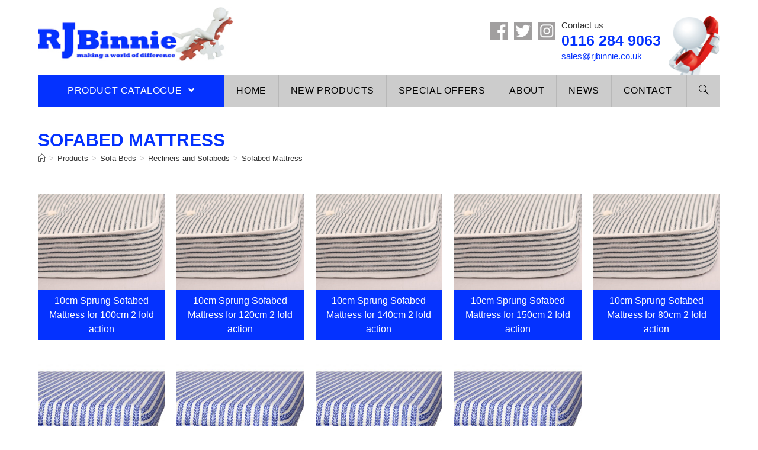

--- FILE ---
content_type: text/html; charset=UTF-8
request_url: https://www.rjbinnie.co.uk/product-category/motion-products/sofa-beds/sofabed-mattress/
body_size: 12174
content:

<!DOCTYPE html>
<html class="html" lang="en-GB" itemscope itemtype="http://schema.org/WebPage">
<head>
	<meta charset="UTF-8">
	<link rel="profile" href="http://gmpg.org/xfn/11">
	<link rel="stylesheet" href="https://www.rjbinnie.co.uk/wp-content/themes/oceanwp-child-theme-master/css/owl.carousel.min.css">
	<link rel="stylesheet" href="https://www.rjbinnie.co.uk/wp-content/themes/oceanwp-child-theme-master/css/owl.theme.default.min.css">
	<script src="https://ajax.googleapis.com/ajax/libs/jquery/1.12.0/jquery.min.js"></script>
	<script src="https://www.rjbinnie.co.uk/wp-content/themes/oceanwp-child-theme-master/js/owl.carousel.min.js"></script>

	<title>Sofabed Mattress &#8211; RJ Binnie</title>
<meta name='robots' content='max-image-preview:large' />
<meta name="viewport" content="width=device-width, initial-scale=1"><link rel='dns-prefetch' href='//s.w.org' />
<link rel="alternate" type="application/rss+xml" title="RJ Binnie &raquo; Feed" href="https://www.rjbinnie.co.uk/feed/" />
<link rel="alternate" type="application/rss+xml" title="RJ Binnie &raquo; Comments Feed" href="https://www.rjbinnie.co.uk/comments/feed/" />
<link rel="alternate" type="application/rss+xml" title="RJ Binnie &raquo; Sofabed Mattress Category Feed" href="https://www.rjbinnie.co.uk/product-category/motion-products/sofa-beds/sofabed-mattress/feed/" />
<script type="text/javascript">
window._wpemojiSettings = {"baseUrl":"https:\/\/s.w.org\/images\/core\/emoji\/13.1.0\/72x72\/","ext":".png","svgUrl":"https:\/\/s.w.org\/images\/core\/emoji\/13.1.0\/svg\/","svgExt":".svg","source":{"concatemoji":"https:\/\/www.rjbinnie.co.uk\/wp-includes\/js\/wp-emoji-release.min.js?ver=5.9.12"}};
/*! This file is auto-generated */
!function(e,a,t){var n,r,o,i=a.createElement("canvas"),p=i.getContext&&i.getContext("2d");function s(e,t){var a=String.fromCharCode;p.clearRect(0,0,i.width,i.height),p.fillText(a.apply(this,e),0,0);e=i.toDataURL();return p.clearRect(0,0,i.width,i.height),p.fillText(a.apply(this,t),0,0),e===i.toDataURL()}function c(e){var t=a.createElement("script");t.src=e,t.defer=t.type="text/javascript",a.getElementsByTagName("head")[0].appendChild(t)}for(o=Array("flag","emoji"),t.supports={everything:!0,everythingExceptFlag:!0},r=0;r<o.length;r++)t.supports[o[r]]=function(e){if(!p||!p.fillText)return!1;switch(p.textBaseline="top",p.font="600 32px Arial",e){case"flag":return s([127987,65039,8205,9895,65039],[127987,65039,8203,9895,65039])?!1:!s([55356,56826,55356,56819],[55356,56826,8203,55356,56819])&&!s([55356,57332,56128,56423,56128,56418,56128,56421,56128,56430,56128,56423,56128,56447],[55356,57332,8203,56128,56423,8203,56128,56418,8203,56128,56421,8203,56128,56430,8203,56128,56423,8203,56128,56447]);case"emoji":return!s([10084,65039,8205,55357,56613],[10084,65039,8203,55357,56613])}return!1}(o[r]),t.supports.everything=t.supports.everything&&t.supports[o[r]],"flag"!==o[r]&&(t.supports.everythingExceptFlag=t.supports.everythingExceptFlag&&t.supports[o[r]]);t.supports.everythingExceptFlag=t.supports.everythingExceptFlag&&!t.supports.flag,t.DOMReady=!1,t.readyCallback=function(){t.DOMReady=!0},t.supports.everything||(n=function(){t.readyCallback()},a.addEventListener?(a.addEventListener("DOMContentLoaded",n,!1),e.addEventListener("load",n,!1)):(e.attachEvent("onload",n),a.attachEvent("onreadystatechange",function(){"complete"===a.readyState&&t.readyCallback()})),(n=t.source||{}).concatemoji?c(n.concatemoji):n.wpemoji&&n.twemoji&&(c(n.twemoji),c(n.wpemoji)))}(window,document,window._wpemojiSettings);
</script>
<style type="text/css">
img.wp-smiley,
img.emoji {
	display: inline !important;
	border: none !important;
	box-shadow: none !important;
	height: 1em !important;
	width: 1em !important;
	margin: 0 0.07em !important;
	vertical-align: -0.1em !important;
	background: none !important;
	padding: 0 !important;
}
</style>
	<link rel='stylesheet' id='wp-block-library-css'  href='https://www.rjbinnie.co.uk/wp-includes/css/dist/block-library/style.min.css?ver=5.9.12' type='text/css' media='all' />
<style id='wp-block-library-theme-inline-css' type='text/css'>
.wp-block-audio figcaption{color:#555;font-size:13px;text-align:center}.is-dark-theme .wp-block-audio figcaption{color:hsla(0,0%,100%,.65)}.wp-block-code>code{font-family:Menlo,Consolas,monaco,monospace;color:#1e1e1e;padding:.8em 1em;border:1px solid #ddd;border-radius:4px}.wp-block-embed figcaption{color:#555;font-size:13px;text-align:center}.is-dark-theme .wp-block-embed figcaption{color:hsla(0,0%,100%,.65)}.blocks-gallery-caption{color:#555;font-size:13px;text-align:center}.is-dark-theme .blocks-gallery-caption{color:hsla(0,0%,100%,.65)}.wp-block-image figcaption{color:#555;font-size:13px;text-align:center}.is-dark-theme .wp-block-image figcaption{color:hsla(0,0%,100%,.65)}.wp-block-pullquote{border-top:4px solid;border-bottom:4px solid;margin-bottom:1.75em;color:currentColor}.wp-block-pullquote__citation,.wp-block-pullquote cite,.wp-block-pullquote footer{color:currentColor;text-transform:uppercase;font-size:.8125em;font-style:normal}.wp-block-quote{border-left:.25em solid;margin:0 0 1.75em;padding-left:1em}.wp-block-quote cite,.wp-block-quote footer{color:currentColor;font-size:.8125em;position:relative;font-style:normal}.wp-block-quote.has-text-align-right{border-left:none;border-right:.25em solid;padding-left:0;padding-right:1em}.wp-block-quote.has-text-align-center{border:none;padding-left:0}.wp-block-quote.is-large,.wp-block-quote.is-style-large,.wp-block-quote.is-style-plain{border:none}.wp-block-search .wp-block-search__label{font-weight:700}.wp-block-group:where(.has-background){padding:1.25em 2.375em}.wp-block-separator{border:none;border-bottom:2px solid;margin-left:auto;margin-right:auto;opacity:.4}.wp-block-separator:not(.is-style-wide):not(.is-style-dots){width:100px}.wp-block-separator.has-background:not(.is-style-dots){border-bottom:none;height:1px}.wp-block-separator.has-background:not(.is-style-wide):not(.is-style-dots){height:2px}.wp-block-table thead{border-bottom:3px solid}.wp-block-table tfoot{border-top:3px solid}.wp-block-table td,.wp-block-table th{padding:.5em;border:1px solid;word-break:normal}.wp-block-table figcaption{color:#555;font-size:13px;text-align:center}.is-dark-theme .wp-block-table figcaption{color:hsla(0,0%,100%,.65)}.wp-block-video figcaption{color:#555;font-size:13px;text-align:center}.is-dark-theme .wp-block-video figcaption{color:hsla(0,0%,100%,.65)}.wp-block-template-part.has-background{padding:1.25em 2.375em;margin-top:0;margin-bottom:0}
</style>
<link rel='stylesheet' id='wc-blocks-vendors-style-css'  href='https://www.rjbinnie.co.uk/wp-content/plugins/woocommerce/packages/woocommerce-blocks/build/wc-blocks-vendors-style.css?ver=7.4.3' type='text/css' media='all' />
<link rel='stylesheet' id='wc-blocks-style-css'  href='https://www.rjbinnie.co.uk/wp-content/plugins/woocommerce/packages/woocommerce-blocks/build/wc-blocks-style.css?ver=7.4.3' type='text/css' media='all' />
<style id='global-styles-inline-css' type='text/css'>
body{--wp--preset--color--black: #000000;--wp--preset--color--cyan-bluish-gray: #abb8c3;--wp--preset--color--white: #ffffff;--wp--preset--color--pale-pink: #f78da7;--wp--preset--color--vivid-red: #cf2e2e;--wp--preset--color--luminous-vivid-orange: #ff6900;--wp--preset--color--luminous-vivid-amber: #fcb900;--wp--preset--color--light-green-cyan: #7bdcb5;--wp--preset--color--vivid-green-cyan: #00d084;--wp--preset--color--pale-cyan-blue: #8ed1fc;--wp--preset--color--vivid-cyan-blue: #0693e3;--wp--preset--color--vivid-purple: #9b51e0;--wp--preset--gradient--vivid-cyan-blue-to-vivid-purple: linear-gradient(135deg,rgba(6,147,227,1) 0%,rgb(155,81,224) 100%);--wp--preset--gradient--light-green-cyan-to-vivid-green-cyan: linear-gradient(135deg,rgb(122,220,180) 0%,rgb(0,208,130) 100%);--wp--preset--gradient--luminous-vivid-amber-to-luminous-vivid-orange: linear-gradient(135deg,rgba(252,185,0,1) 0%,rgba(255,105,0,1) 100%);--wp--preset--gradient--luminous-vivid-orange-to-vivid-red: linear-gradient(135deg,rgba(255,105,0,1) 0%,rgb(207,46,46) 100%);--wp--preset--gradient--very-light-gray-to-cyan-bluish-gray: linear-gradient(135deg,rgb(238,238,238) 0%,rgb(169,184,195) 100%);--wp--preset--gradient--cool-to-warm-spectrum: linear-gradient(135deg,rgb(74,234,220) 0%,rgb(151,120,209) 20%,rgb(207,42,186) 40%,rgb(238,44,130) 60%,rgb(251,105,98) 80%,rgb(254,248,76) 100%);--wp--preset--gradient--blush-light-purple: linear-gradient(135deg,rgb(255,206,236) 0%,rgb(152,150,240) 100%);--wp--preset--gradient--blush-bordeaux: linear-gradient(135deg,rgb(254,205,165) 0%,rgb(254,45,45) 50%,rgb(107,0,62) 100%);--wp--preset--gradient--luminous-dusk: linear-gradient(135deg,rgb(255,203,112) 0%,rgb(199,81,192) 50%,rgb(65,88,208) 100%);--wp--preset--gradient--pale-ocean: linear-gradient(135deg,rgb(255,245,203) 0%,rgb(182,227,212) 50%,rgb(51,167,181) 100%);--wp--preset--gradient--electric-grass: linear-gradient(135deg,rgb(202,248,128) 0%,rgb(113,206,126) 100%);--wp--preset--gradient--midnight: linear-gradient(135deg,rgb(2,3,129) 0%,rgb(40,116,252) 100%);--wp--preset--duotone--dark-grayscale: url('#wp-duotone-dark-grayscale');--wp--preset--duotone--grayscale: url('#wp-duotone-grayscale');--wp--preset--duotone--purple-yellow: url('#wp-duotone-purple-yellow');--wp--preset--duotone--blue-red: url('#wp-duotone-blue-red');--wp--preset--duotone--midnight: url('#wp-duotone-midnight');--wp--preset--duotone--magenta-yellow: url('#wp-duotone-magenta-yellow');--wp--preset--duotone--purple-green: url('#wp-duotone-purple-green');--wp--preset--duotone--blue-orange: url('#wp-duotone-blue-orange');--wp--preset--font-size--small: 13px;--wp--preset--font-size--medium: 20px;--wp--preset--font-size--large: 36px;--wp--preset--font-size--x-large: 42px;}.has-black-color{color: var(--wp--preset--color--black) !important;}.has-cyan-bluish-gray-color{color: var(--wp--preset--color--cyan-bluish-gray) !important;}.has-white-color{color: var(--wp--preset--color--white) !important;}.has-pale-pink-color{color: var(--wp--preset--color--pale-pink) !important;}.has-vivid-red-color{color: var(--wp--preset--color--vivid-red) !important;}.has-luminous-vivid-orange-color{color: var(--wp--preset--color--luminous-vivid-orange) !important;}.has-luminous-vivid-amber-color{color: var(--wp--preset--color--luminous-vivid-amber) !important;}.has-light-green-cyan-color{color: var(--wp--preset--color--light-green-cyan) !important;}.has-vivid-green-cyan-color{color: var(--wp--preset--color--vivid-green-cyan) !important;}.has-pale-cyan-blue-color{color: var(--wp--preset--color--pale-cyan-blue) !important;}.has-vivid-cyan-blue-color{color: var(--wp--preset--color--vivid-cyan-blue) !important;}.has-vivid-purple-color{color: var(--wp--preset--color--vivid-purple) !important;}.has-black-background-color{background-color: var(--wp--preset--color--black) !important;}.has-cyan-bluish-gray-background-color{background-color: var(--wp--preset--color--cyan-bluish-gray) !important;}.has-white-background-color{background-color: var(--wp--preset--color--white) !important;}.has-pale-pink-background-color{background-color: var(--wp--preset--color--pale-pink) !important;}.has-vivid-red-background-color{background-color: var(--wp--preset--color--vivid-red) !important;}.has-luminous-vivid-orange-background-color{background-color: var(--wp--preset--color--luminous-vivid-orange) !important;}.has-luminous-vivid-amber-background-color{background-color: var(--wp--preset--color--luminous-vivid-amber) !important;}.has-light-green-cyan-background-color{background-color: var(--wp--preset--color--light-green-cyan) !important;}.has-vivid-green-cyan-background-color{background-color: var(--wp--preset--color--vivid-green-cyan) !important;}.has-pale-cyan-blue-background-color{background-color: var(--wp--preset--color--pale-cyan-blue) !important;}.has-vivid-cyan-blue-background-color{background-color: var(--wp--preset--color--vivid-cyan-blue) !important;}.has-vivid-purple-background-color{background-color: var(--wp--preset--color--vivid-purple) !important;}.has-black-border-color{border-color: var(--wp--preset--color--black) !important;}.has-cyan-bluish-gray-border-color{border-color: var(--wp--preset--color--cyan-bluish-gray) !important;}.has-white-border-color{border-color: var(--wp--preset--color--white) !important;}.has-pale-pink-border-color{border-color: var(--wp--preset--color--pale-pink) !important;}.has-vivid-red-border-color{border-color: var(--wp--preset--color--vivid-red) !important;}.has-luminous-vivid-orange-border-color{border-color: var(--wp--preset--color--luminous-vivid-orange) !important;}.has-luminous-vivid-amber-border-color{border-color: var(--wp--preset--color--luminous-vivid-amber) !important;}.has-light-green-cyan-border-color{border-color: var(--wp--preset--color--light-green-cyan) !important;}.has-vivid-green-cyan-border-color{border-color: var(--wp--preset--color--vivid-green-cyan) !important;}.has-pale-cyan-blue-border-color{border-color: var(--wp--preset--color--pale-cyan-blue) !important;}.has-vivid-cyan-blue-border-color{border-color: var(--wp--preset--color--vivid-cyan-blue) !important;}.has-vivid-purple-border-color{border-color: var(--wp--preset--color--vivid-purple) !important;}.has-vivid-cyan-blue-to-vivid-purple-gradient-background{background: var(--wp--preset--gradient--vivid-cyan-blue-to-vivid-purple) !important;}.has-light-green-cyan-to-vivid-green-cyan-gradient-background{background: var(--wp--preset--gradient--light-green-cyan-to-vivid-green-cyan) !important;}.has-luminous-vivid-amber-to-luminous-vivid-orange-gradient-background{background: var(--wp--preset--gradient--luminous-vivid-amber-to-luminous-vivid-orange) !important;}.has-luminous-vivid-orange-to-vivid-red-gradient-background{background: var(--wp--preset--gradient--luminous-vivid-orange-to-vivid-red) !important;}.has-very-light-gray-to-cyan-bluish-gray-gradient-background{background: var(--wp--preset--gradient--very-light-gray-to-cyan-bluish-gray) !important;}.has-cool-to-warm-spectrum-gradient-background{background: var(--wp--preset--gradient--cool-to-warm-spectrum) !important;}.has-blush-light-purple-gradient-background{background: var(--wp--preset--gradient--blush-light-purple) !important;}.has-blush-bordeaux-gradient-background{background: var(--wp--preset--gradient--blush-bordeaux) !important;}.has-luminous-dusk-gradient-background{background: var(--wp--preset--gradient--luminous-dusk) !important;}.has-pale-ocean-gradient-background{background: var(--wp--preset--gradient--pale-ocean) !important;}.has-electric-grass-gradient-background{background: var(--wp--preset--gradient--electric-grass) !important;}.has-midnight-gradient-background{background: var(--wp--preset--gradient--midnight) !important;}.has-small-font-size{font-size: var(--wp--preset--font-size--small) !important;}.has-medium-font-size{font-size: var(--wp--preset--font-size--medium) !important;}.has-large-font-size{font-size: var(--wp--preset--font-size--large) !important;}.has-x-large-font-size{font-size: var(--wp--preset--font-size--x-large) !important;}
</style>
<link rel='stylesheet' id='contact-form-7-css'  href='https://www.rjbinnie.co.uk/wp-content/plugins/contact-form-7/includes/css/styles.css?ver=5.5.6' type='text/css' media='all' />
<style id='woocommerce-inline-inline-css' type='text/css'>
.woocommerce form .form-row .required { visibility: visible; }
</style>
<link rel='stylesheet' id='oceanwp-style-css'  href='https://www.rjbinnie.co.uk/wp-content/themes/oceanwp/assets/css/style.min.css?ver=1.0' type='text/css' media='all' />
<link rel='stylesheet' id='child-style-css'  href='https://www.rjbinnie.co.uk/wp-content/themes/oceanwp-child-theme-master/style.css?ver=5.9.12' type='text/css' media='all' />
<link rel='stylesheet' id='font-awesome-css'  href='https://www.rjbinnie.co.uk/wp-content/themes/oceanwp/assets/fonts/fontawesome/css/all.min.css?ver=5.11.2' type='text/css' media='all' />
<link rel='stylesheet' id='simple-line-icons-css'  href='https://www.rjbinnie.co.uk/wp-content/themes/oceanwp/assets/css/third/simple-line-icons.min.css?ver=2.4.0' type='text/css' media='all' />
<link rel='stylesheet' id='magnific-popup-css'  href='https://www.rjbinnie.co.uk/wp-content/themes/oceanwp/assets/css/third/magnific-popup.min.css?ver=1.0.0' type='text/css' media='all' />
<link rel='stylesheet' id='slick-css'  href='https://www.rjbinnie.co.uk/wp-content/themes/oceanwp/assets/css/third/slick.min.css?ver=1.6.0' type='text/css' media='all' />
<link rel='stylesheet' id='oceanwp-woo-mini-cart-css'  href='https://www.rjbinnie.co.uk/wp-content/themes/oceanwp/assets/css/woo/woo-mini-cart.min.css?ver=5.9.12' type='text/css' media='all' />
<link rel='stylesheet' id='oceanwp-woocommerce-css'  href='https://www.rjbinnie.co.uk/wp-content/themes/oceanwp/assets/css/woo/woocommerce.min.css?ver=5.9.12' type='text/css' media='all' />
<link rel='stylesheet' id='oceanwp-woo-star-font-css'  href='https://www.rjbinnie.co.uk/wp-content/themes/oceanwp/assets/css/woo/woo-star-font.min.css?ver=5.9.12' type='text/css' media='all' />
<link rel='stylesheet' id='oceanwp-woo-quick-view-css'  href='https://www.rjbinnie.co.uk/wp-content/themes/oceanwp/assets/css/woo/woo-quick-view.min.css?ver=5.9.12' type='text/css' media='all' />
<script type="text/template" id="tmpl-variation-template">
	<div class="woocommerce-variation-description">{{{ data.variation.variation_description }}}</div>
	<div class="woocommerce-variation-price">{{{ data.variation.price_html }}}</div>
	<div class="woocommerce-variation-availability">{{{ data.variation.availability_html }}}</div>
</script>
<script type="text/template" id="tmpl-unavailable-variation-template">
	<p>Sorry, this product is unavailable. Please choose a different combination.</p>
</script>
<script type='text/javascript' src='https://www.rjbinnie.co.uk/wp-includes/js/jquery/jquery.min.js?ver=3.6.0' id='jquery-core-js'></script>
<script type='text/javascript' src='https://www.rjbinnie.co.uk/wp-includes/js/jquery/jquery-migrate.min.js?ver=3.3.2' id='jquery-migrate-js'></script>
<link rel="https://api.w.org/" href="https://www.rjbinnie.co.uk/wp-json/" /><link rel="alternate" type="application/json" href="https://www.rjbinnie.co.uk/wp-json/wp/v2/product_cat/176" /><link rel="EditURI" type="application/rsd+xml" title="RSD" href="https://www.rjbinnie.co.uk/xmlrpc.php?rsd" />
<link rel="wlwmanifest" type="application/wlwmanifest+xml" href="https://www.rjbinnie.co.uk/wp-includes/wlwmanifest.xml" /> 
<meta name="generator" content="WordPress 5.9.12" />
<meta name="generator" content="WooCommerce 6.5.1" />
	<noscript><style>.woocommerce-product-gallery{ opacity: 1 !important; }</style></noscript>
	<!-- OceanWP CSS -->
<style type="text/css">
.page-header{background-color:#ffffff}/* General CSS */.woocommerce-MyAccount-navigation ul li a:before,.woocommerce-checkout .woocommerce-info a,.woocommerce-checkout #payment ul.payment_methods .wc_payment_method>input[type=radio]:first-child:checked+label:before,.woocommerce-checkout #payment .payment_method_paypal .about_paypal,.woocommerce ul.products li.product li.category a:hover,.woocommerce ul.products li.product .button:hover,.woocommerce ul.products li.product .product-inner .added_to_cart:hover,.product_meta .posted_in a:hover,.product_meta .tagged_as a:hover,.woocommerce div.product .woocommerce-tabs ul.tabs li a:hover,.woocommerce div.product .woocommerce-tabs ul.tabs li.active a,.woocommerce .oceanwp-grid-list a.active,.woocommerce .oceanwp-grid-list a:hover,.woocommerce .oceanwp-off-canvas-filter:hover,.widget_shopping_cart ul.cart_list li .owp-grid-wrap .owp-grid a.remove:hover,.widget_product_categories li a:hover ~ .count,.widget_layered_nav li a:hover ~ .count,.woocommerce ul.products li.product:not(.product-category) .woo-entry-buttons li a:hover,a:hover,a.light:hover,.theme-heading .text::before,#top-bar-content >a:hover,#top-bar-social li.oceanwp-email a:hover,#site-navigation-wrap .dropdown-menu >li >a:hover,#site-header.medium-header #medium-searchform button:hover,.oceanwp-mobile-menu-icon a:hover,.blog-entry.post .blog-entry-header .entry-title a:hover,.blog-entry.post .blog-entry-readmore a:hover,.blog-entry.thumbnail-entry .blog-entry-category a,ul.meta li a:hover,.dropcap,.single nav.post-navigation .nav-links .title,body .related-post-title a:hover,body #wp-calendar caption,body .contact-info-widget.default i,body .contact-info-widget.big-icons i,body .custom-links-widget .oceanwp-custom-links li a:hover,body .custom-links-widget .oceanwp-custom-links li a:hover:before,body .posts-thumbnails-widget li a:hover,body .social-widget li.oceanwp-email a:hover,.comment-author .comment-meta .comment-reply-link,#respond #cancel-comment-reply-link:hover,#footer-widgets .footer-box a:hover,#footer-bottom a:hover,#footer-bottom #footer-bottom-menu a:hover,.sidr a:hover,.sidr-class-dropdown-toggle:hover,.sidr-class-menu-item-has-children.active >a,.sidr-class-menu-item-has-children.active >a >.sidr-class-dropdown-toggle,input[type=checkbox]:checked:before{color:#0432ff}.woocommerce div.product div.images .open-image,.wcmenucart-details.count,.woocommerce-message a,.woocommerce-error a,.woocommerce-info a,.woocommerce .widget_price_filter .ui-slider .ui-slider-handle,.woocommerce .widget_price_filter .ui-slider .ui-slider-range,.owp-product-nav li a.owp-nav-link:hover,.woocommerce div.product.owp-tabs-layout-vertical .woocommerce-tabs ul.tabs li a:after,.woocommerce .widget_product_categories li.current-cat >a ~ .count,.woocommerce .widget_product_categories li.current-cat >a:before,.woocommerce .widget_layered_nav li.chosen a ~ .count,.woocommerce .widget_layered_nav li.chosen a:before,#owp-checkout-timeline .active .timeline-wrapper,.bag-style:hover .wcmenucart-cart-icon .wcmenucart-count,.show-cart .wcmenucart-cart-icon .wcmenucart-count,.woocommerce ul.products li.product:not(.product-category) .image-wrap .button,input[type="button"],input[type="reset"],input[type="submit"],button[type="submit"],.button,#site-navigation-wrap .dropdown-menu >li.btn >a >span,.thumbnail:hover i,.post-quote-content,.omw-modal .omw-close-modal,body .contact-info-widget.big-icons li:hover i,body div.wpforms-container-full .wpforms-form input[type=submit],body div.wpforms-container-full .wpforms-form button[type=submit],body div.wpforms-container-full .wpforms-form .wpforms-page-button{background-color:#0432ff}.current-shop-items-dropdown{border-top-color:#0432ff}.woocommerce div.product .woocommerce-tabs ul.tabs li.active a{border-bottom-color:#0432ff}.wcmenucart-details.count:before{border-color:#0432ff}.woocommerce ul.products li.product .button:hover{border-color:#0432ff}.woocommerce ul.products li.product .product-inner .added_to_cart:hover{border-color:#0432ff}.woocommerce div.product .woocommerce-tabs ul.tabs li.active a{border-color:#0432ff}.woocommerce .oceanwp-grid-list a.active{border-color:#0432ff}.woocommerce .oceanwp-grid-list a:hover{border-color:#0432ff}.woocommerce .oceanwp-off-canvas-filter:hover{border-color:#0432ff}.owp-product-nav li a.owp-nav-link:hover{border-color:#0432ff}.widget_shopping_cart_content .buttons .button:first-child:hover{border-color:#0432ff}.widget_shopping_cart ul.cart_list li .owp-grid-wrap .owp-grid a.remove:hover{border-color:#0432ff}.widget_product_categories li a:hover ~ .count{border-color:#0432ff}.woocommerce .widget_product_categories li.current-cat >a ~ .count{border-color:#0432ff}.woocommerce .widget_product_categories li.current-cat >a:before{border-color:#0432ff}.widget_layered_nav li a:hover ~ .count{border-color:#0432ff}.woocommerce .widget_layered_nav li.chosen a ~ .count{border-color:#0432ff}.woocommerce .widget_layered_nav li.chosen a:before{border-color:#0432ff}#owp-checkout-timeline.arrow .active .timeline-wrapper:before{border-top-color:#0432ff;border-bottom-color:#0432ff}#owp-checkout-timeline.arrow .active .timeline-wrapper:after{border-left-color:#0432ff;border-right-color:#0432ff}.bag-style:hover .wcmenucart-cart-icon .wcmenucart-count{border-color:#0432ff}.bag-style:hover .wcmenucart-cart-icon .wcmenucart-count:after{border-color:#0432ff}.show-cart .wcmenucart-cart-icon .wcmenucart-count{border-color:#0432ff}.show-cart .wcmenucart-cart-icon .wcmenucart-count:after{border-color:#0432ff}.woocommerce ul.products li.product:not(.product-category) .woo-product-gallery .active a{border-color:#0432ff}.woocommerce ul.products li.product:not(.product-category) .woo-product-gallery a:hover{border-color:#0432ff}.widget-title{border-color:#0432ff}blockquote{border-color:#0432ff}#searchform-dropdown{border-color:#0432ff}.dropdown-menu .sub-menu{border-color:#0432ff}.blog-entry.large-entry .blog-entry-readmore a:hover{border-color:#0432ff}.oceanwp-newsletter-form-wrap input[type="email"]:focus{border-color:#0432ff}.social-widget li.oceanwp-email a:hover{border-color:#0432ff}#respond #cancel-comment-reply-link:hover{border-color:#0432ff}body .contact-info-widget.big-icons li:hover i{border-color:#0432ff}#footer-widgets .oceanwp-newsletter-form-wrap input[type="email"]:focus{border-color:#0432ff}.woocommerce div.product div.images .open-image:hover,.woocommerce-error a:hover,.woocommerce-info a:hover,.woocommerce-message a:hover,.woocommerce ul.products li.product:not(.product-category) .image-wrap .button:hover,input[type="button"]:hover,input[type="reset"]:hover,input[type="submit"]:hover,button[type="submit"]:hover,input[type="button"]:focus,input[type="reset"]:focus,input[type="submit"]:focus,button[type="submit"]:focus,.button:hover,#site-navigation-wrap .dropdown-menu >li.btn >a:hover >span,.post-quote-author,.omw-modal .omw-close-modal:hover,body div.wpforms-container-full .wpforms-form input[type=submit]:hover,body div.wpforms-container-full .wpforms-form button[type=submit]:hover,body div.wpforms-container-full .wpforms-form .wpforms-page-button:hover{background-color:#333333}a:hover{color:#0432ff}.container{width:1800px}#main #content-wrap,.separate-layout #main #content-wrap{padding-top:10px;padding-bottom:50px}.page-header .page-header-title,.page-header.background-image-page-header .page-header-title{color:#0432ff}.site-breadcrumbs a:hover,.background-image-page-header .site-breadcrumbs a:hover{color:#0432ff}/* Header CSS */#site-logo #site-logo-inner,.oceanwp-social-menu .social-menu-inner,#site-header.full_screen-header .menu-bar-inner,.after-header-content .after-header-content-inner{height:54px}#site-navigation-wrap .dropdown-menu >li >a,.oceanwp-mobile-menu-icon a,.after-header-content-inner >a{line-height:54px}#site-header-inner{padding:12px 0 0 0}#site-header.has-header-media .overlay-header-media{background-color:#ffffff}#site-logo #site-logo-inner a img,#site-header.center-header #site-navigation-wrap .middle-site-logo a img{max-width:330px}#site-navigation-wrap .dropdown-menu >li >a{padding:0 20px}#site-navigation-wrap .dropdown-menu >li >a,.oceanwp-mobile-menu-icon a,#searchform-header-replace-close{color:#000000}#site-navigation-wrap .dropdown-menu >li >a:hover,.oceanwp-mobile-menu-icon a:hover,#searchform-header-replace-close:hover{color:#ffffff}.dropdown-menu .sub-menu{min-width:336px}.dropdown-menu .sub-menu,#searchform-dropdown,.current-shop-items-dropdown{border-color:#0432ff}.dropdown-menu ul li a.menu-link{color:#020202}body .sidr a:hover,body .sidr-class-dropdown-toggle:hover,body .sidr-class-dropdown-toggle .fa,body .sidr-class-menu-item-has-children.active >a,body .sidr-class-menu-item-has-children.active >a >.sidr-class-dropdown-toggle,#mobile-dropdown ul li a:hover,#mobile-dropdown ul li a .dropdown-toggle:hover,#mobile-dropdown .menu-item-has-children.active >a,#mobile-dropdown .menu-item-has-children.active >a >.dropdown-toggle,#mobile-fullscreen ul li a:hover,#mobile-fullscreen .oceanwp-social-menu.simple-social ul li a:hover{color:#0432ff}#mobile-fullscreen a.close:hover .close-icon-inner,#mobile-fullscreen a.close:hover .close-icon-inner::after{background-color:#0432ff}/* Footer Widgets CSS */#footer-widgets{padding:10px 0 30px 0}#footer-widgets{background-color:#ffffff}#footer-widgets .footer-box a,#footer-widgets a{color:#666666}/* Footer Bottom CSS */#footer-bottom{padding:15px 0 30px 0}#footer-bottom{background-color:#ffffff}#footer-bottom,#footer-bottom p{color:#666666}#footer-bottom a,#footer-bottom #footer-bottom-menu a{color:#666666}/* WooCommerce CSS */#owp-checkout-timeline .timeline-step{color:#cccccc}#owp-checkout-timeline .timeline-step{border-color:#cccccc}/* Typography CSS */#footer-bottom #copyright{line-height:1.5}
</style>	
</head>

<body class="archive tax-product_cat term-sofabed-mattress term-176 wp-custom-logo wp-embed-responsive theme-oceanwp woocommerce woocommerce-page woocommerce-no-js oceanwp-theme sidebar-mobile no-header-border default-breakpoint content-full-width content-max-width has-breadcrumbs has-blog-grid has-grid-list account-original-style">

	
	<div id="outer-wrap" class="site clr">

		
		<div id="wrap" class="clr">

			
			
<header id="site-header" class="minimal-header left-menu clr" data-height="54" itemscope="itemscope" itemtype="http://schema.org/WPHeader">

	
		
			
			<div id="site-header-inner" class="clr container">

				
				

<div id="site-logo" class="clr" itemscope itemtype="http://schema.org/Brand">

	
	<div id="site-logo-inner" class="clr">

		<a href="https://www.rjbinnie.co.uk/" class="custom-logo-link" rel="home"><img width="340" height="94" src="https://www.rjbinnie.co.uk/wp-content/uploads/2015/12/rjbinnie-logo.jpg" class="custom-logo" alt="RJ Binnie Logo" srcset="https://www.rjbinnie.co.uk/wp-content/uploads/2015/12/rjbinnie-logo.jpg 340w, https://www.rjbinnie.co.uk/wp-content/uploads/2015/12/rjbinnie-logo-300x83.jpg 300w, https://www.rjbinnie.co.uk/wp-content/uploads/2015/12/rjbinnie-logo-320x88.jpg 320w, https://www.rjbinnie.co.uk/wp-content/uploads/2015/12/rjbinnie-logo-239x66.jpg 239w" sizes="(max-width: 340px) 100vw, 340px" /></a>
	</div><!-- #site-logo-inner -->

	
	
</div><!-- #site-logo -->

		    <div class="after-header-content">
			    <div class="after-header-content-inner">
			    	Contact us <strong>0116 284 9063</strong> <a href="mailto:sales@rjbinnie.co.uk">sales@rjbinnie.co.uk</a>
<div class="social"><a href="https://www.facebook.com/pages/RJ-Binnie-ltd/201110243242536" target="_blank" class="facebook"></a><a href="https://twitter.com/rjbinnie?lang=en" target="_blank" class="twitter"></a>
<a href="https://www.instagram.com/rjbinnieltd/" target="_blank" class="instagram"></a></div>			    </div>
		    </div>
					<div id="site-navigation-wrap" class="clr">
		
			
			
			<nav id="site-navigation" class="navigation main-navigation clr" itemscope="itemscope" itemtype="http://schema.org/SiteNavigationElement">

				<ul id="menu-mainmenu" class="main-menu dropdown-menu sf-menu"><li id="menu-item-4676" class="menucats menu-item menu-item-type-post_type menu-item-object-page menu-item-has-children dropdown menu-item-4676 megamenu-li full-mega"><a href="https://www.rjbinnie.co.uk/products/" class="menu-link"><span class="text-wrap">Product Catalogue <span class="nav-arrow fa fa-angle-down"></span></span></a>
<ul class="megamenu col-4 sub-menu">
	<li id="menu-item-4686" class="menu-item menu-item-type-taxonomy menu-item-object-product_cat menu-item-4686"><a href="https://www.rjbinnie.co.uk/product-category/accessories/" class="menu-link"><span class="text-wrap">Accessories</span></a></li>	<li id="menu-item-4687" class="menu-item menu-item-type-taxonomy menu-item-object-product_cat menu-item-4687"><a href="https://www.rjbinnie.co.uk/product-category/auxuliary-components/" class="menu-link"><span class="text-wrap">Auxiliary Components</span></a></li>	<li id="menu-item-4688" class="menu-item menu-item-type-taxonomy menu-item-object-product_cat menu-item-4688"><a href="https://www.rjbinnie.co.uk/product-category/castors-and-glides/" class="menu-link"><span class="text-wrap">Castors &#038; Glides</span></a></li>	<li id="menu-item-4689" class="menu-item menu-item-type-taxonomy menu-item-object-product_cat menu-item-4689"><a href="https://www.rjbinnie.co.uk/product-category/fabrics-and-fillings/" class="menu-link"><span class="text-wrap">Fabrics &#038; Fillings</span></a></li>	<li id="menu-item-4690" class="menu-item menu-item-type-taxonomy menu-item-object-product_cat menu-item-4690"><a href="https://www.rjbinnie.co.uk/product-category/furniture-feet-and-legs/" class="menu-link"><span class="text-wrap">Furniture Feet &#038; Legs</span></a></li>	<li id="menu-item-4691" class="menu-item menu-item-type-taxonomy menu-item-object-product_cat menu-item-4691"><a href="https://www.rjbinnie.co.uk/product-category/hand-tools-and-safety-equipment/" class="menu-link"><span class="text-wrap">Hand Tools &#038; Safety Equipment</span></a></li>	<li id="menu-item-4769" class="menu-item menu-item-type-taxonomy menu-item-object-product_cat menu-item-4769"><a href="https://www.rjbinnie.co.uk/product-category/manufacturing-components/" class="menu-link"><span class="text-wrap">Manufacturing Components</span></a></li>	<li id="menu-item-4770" class="menu-item menu-item-type-taxonomy menu-item-object-product_cat current-product_cat-ancestor menu-item-4770"><a href="https://www.rjbinnie.co.uk/product-category/motion-products/" class="menu-link"><span class="text-wrap">Recliners and Sofabeds</span></a></li>	<li id="menu-item-4771" class="menu-item menu-item-type-taxonomy menu-item-object-product_cat menu-item-4771"><a href="https://www.rjbinnie.co.uk/product-category/sewing-accessories/" class="menu-link"><span class="text-wrap">Sewing Accessories</span></a></li>	<li id="menu-item-4772" class="menu-item menu-item-type-taxonomy menu-item-object-product_cat menu-item-4772"><a href="https://www.rjbinnie.co.uk/product-category/sewing-threads/" class="menu-link"><span class="text-wrap">Sewing Threads</span><span class="nav-content">We are proud to still be producing a range of sewing threads at our Leicester Distribution Centre. This manufacturing capability affords us the flexibility to be able to respond to urgent or excessive demands and in particular with bespoke colour shades. Through worldwide sourcing and years of experience we are able to offer specialised sewing threads for almost any application including furniture upholstery, bedding, aerospace, automotive, textiles, clothing and more. We carry a large colour range particularly for corespun and spun polyester threads and a reduced colour range for larger ticket sizes and bonded nylon. Please refer to our colour shade charts for a guideline of the colour range available.</span></a></li>	<li id="menu-item-4773" class="menu-item menu-item-type-taxonomy menu-item-object-product_cat menu-item-4773"><a href="https://www.rjbinnie.co.uk/product-category/springs-and-webbing/" class="menu-link"><span class="text-wrap">Springs &#038; Webbing</span></a></li>	<li id="menu-item-4774" class="menu-item menu-item-type-taxonomy menu-item-object-product_cat menu-item-4774"><a href="https://www.rjbinnie.co.uk/product-category/staples-and-staple-guns/" class="menu-link"><span class="text-wrap">Staples &#038; Staple Guns</span></a></li></ul>
</li><li id="menu-item-4678" class="menu-item menu-item-type-post_type menu-item-object-page menu-item-home menu-item-4678"><a href="https://www.rjbinnie.co.uk/" class="menu-link"><span class="text-wrap">Home</span></a></li><li id="menu-item-4748" class="menu-item menu-item-type-post_type menu-item-object-page menu-item-4748"><a href="https://www.rjbinnie.co.uk/new-products/" class="menu-link"><span class="text-wrap">New Products</span></a></li><li id="menu-item-4674" class="menu-item menu-item-type-post_type menu-item-object-page menu-item-4674"><a href="https://www.rjbinnie.co.uk/offers/" class="menu-link"><span class="text-wrap">Special Offers</span></a></li><li id="menu-item-4677" class="menu-item menu-item-type-post_type menu-item-object-page menu-item-4677"><a href="https://www.rjbinnie.co.uk/rj-binnie/" class="menu-link"><span class="text-wrap">About</span></a></li><li id="menu-item-4679" class="menu-item menu-item-type-post_type menu-item-object-page menu-item-4679"><a href="https://www.rjbinnie.co.uk/news/" class="menu-link"><span class="text-wrap">News</span></a></li><li id="menu-item-4675" class="menu-item menu-item-type-post_type menu-item-object-page menu-item-4675"><a href="https://www.rjbinnie.co.uk/contact/" class="menu-link"><span class="text-wrap">Contact</span></a></li><li class="search-toggle-li"><a href="#" class="site-search-toggle search-dropdown-toggle"><span class="icon-magnifier"></span></a></li></ul>
<div id="searchform-dropdown" class="header-searchform-wrap clr">
	
<form method="get" class="searchform" id="searchform" action="https://www.rjbinnie.co.uk/">
	<input type="text" class="field" name="s" id="s" placeholder="Search">
			<input type="hidden" name="post_type" value="product">
		</form></div><!-- #searchform-dropdown -->
			</nav><!-- #site-navigation -->

			
			
					</div><!-- #site-navigation-wrap -->
		
		
	
				
	<div class="oceanwp-mobile-menu-icon clr mobile-right">

		
		
		
		<a href="#" class="mobile-menu">
							<i class="fa fa-bars"></i>
							<span class="oceanwp-text">Menu</span>

						</a>

		
		
		
	</div><!-- #oceanwp-mobile-menu-navbar -->


			</div><!-- #site-header-inner -->

			
			
		
				
	
</header><!-- #site-header -->


						
			<main id="main" class="site-main clr" >

				

<header class="page-header">

	
	<div class="container clr page-header-inner">

		
			<h1 class="page-header-title clr" itemprop="headline">Sofabed Mattress</h1>

			
		
		<nav aria-label="Breadcrumbs" class="site-breadcrumbs clr position-under-title" itemprop="breadcrumb"><ol class="trail-items" itemscope itemtype="http://schema.org/BreadcrumbList"><meta name="numberOfItems" content="5" /><meta name="itemListOrder" content="Ascending" /><li class="trail-item trail-begin" itemprop="itemListElement" itemscope itemtype="http://schema.org/ListItem"><a href="https://www.rjbinnie.co.uk" rel="home" aria-label="Home" itemtype="http://schema.org/Thing" itemprop="item"><span itemprop="name"><span class="icon-home"></span><span class="breadcrumb-home has-icon">Home</span></span></a><span class="breadcrumb-sep">></span><meta content="1" itemprop="position" /></li><li class="trail-item" itemprop="itemListElement" itemscope itemtype="http://schema.org/ListItem"><a href="https://www.rjbinnie.co.uk/products/" itemtype="http://schema.org/Thing" itemprop="item"><span itemprop="name">Products</span></a><span class="breadcrumb-sep">></span><meta content="2" itemprop="position" /></li><li class="trail-item" itemprop="itemListElement" itemscope itemtype="http://schema.org/ListItem"><a href="https://www.rjbinnie.co.uk/product-category/motion-products/sofa-beds/" itemtype="http://schema.org/Thing" itemprop="item"><span itemprop="name">Sofa Beds</span></a><span class="breadcrumb-sep">></span><meta content="3" itemprop="position" /></li><li class="trail-item" itemprop="itemListElement" itemscope itemtype="http://schema.org/ListItem"><a href="https://www.rjbinnie.co.uk/product-category/motion-products/" itemtype="http://schema.org/Thing" itemprop="item"><span itemprop="name">Recliners and Sofabeds</span></a><span class="breadcrumb-sep">></span><meta content="4" itemprop="position" /></li><li class="trail-item trail-end" itemprop="itemListElement" itemscope itemtype="http://schema.org/ListItem"><a href="https://www.rjbinnie.co.uk/product-category/motion-products/sofa-beds/sofabed-mattress/" itemtype="http://schema.org/Thing" itemprop="item"><span itemprop="name">Sofabed Mattress</span></a><meta content="5" itemprop="position" /></li></ol></nav>
	</div><!-- .page-header-inner -->

	
	
</header><!-- .page-header -->



<div id="content-wrap" class="container clr">

	
	<div id="primary" class="content-area clr">

		
		<div id="content" class="clr site-content">

			
			<article class="entry-content entry clr"><header class="woocommerce-products-header">
	
	</header>
<div class="woocommerce-notices-wrapper"></div><div class="oceanwp-toolbar clr"><nav class="oceanwp-grid-list"><a href="#" id="oceanwp-grid" title="Grid view" class="active grid-btn"><span class="icon-grid"></span></a><a href="#" id="oceanwp-list" title="List view" class="list-btn"><span class="icon-list"></span></a></nav><form class="woocommerce-ordering" method="get">
	<select name="orderby" class="orderby" aria-label="Shop order">
					<option value="menu_order"  selected='selected'>Default sorting</option>
					<option value="popularity" >Sort by popularity</option>
					<option value="date" >Sort by latest</option>
					<option value="price" >Sort by price: low to high</option>
					<option value="price-desc" >Sort by price: high to low</option>
			</select>
	<input type="hidden" name="paged" value="1" />
	</form>

<ul class="result-count">
    <li class="view-title">View:</li>
    <li><a class="view-first active" href="https://www.rjbinnie.co.uk/product-category/motion-products/sofa-beds/sofabed-mattress/?products-per-page=27">27</a></li>
    <li><a class="view-second" href="https://www.rjbinnie.co.uk/product-category/motion-products/sofa-beds/sofabed-mattress/?products-per-page=54">54</a></li>
    <li><a class="view-all" href="https://www.rjbinnie.co.uk/product-category/motion-products/sofa-beds/sofabed-mattress/?products-per-page=all">All</a></li>
</ul>
</div>
<ul class="products oceanwp-row clr grid tablet-col tablet-2-col mobile-col mobile-1-col"><li class="entry has-media col span_1_of_5 owp-content-center owp-thumbs-layout-horizontal owp-btn-normal owp-tabs-layout-section has-no-thumbnails product type-product post-2962 status-publish first instock product_cat-motion-products product_cat-sofabed-mattress has-post-thumbnail purchasable product-type-simple">
	<div class="product-inner clr">
	<div class="woo-entry-image clr">
				<a href="https://www.rjbinnie.co.uk/products/motion-products/sofa-beds/sofabed-mattress/sofabed-mattress-sbm006/" class="woocommerce-LoopProduct-link">
			<img width="400" height="300" src="https://www.rjbinnie.co.uk/wp-content/uploads/2016/01/IMG_4433-400x300.jpg" class="woo-entry-image-main" alt="10cm Sprung Sofabed Mattress for 100cm 2 fold action" loading="lazy" itemprop="image" />		</a>
		<a href="#" id="product_id_2962" class="owp-quick-view" data-product_id="2962"><i class="icon-eye"></i>Quick View</a>	</div><!-- .woo-entry-image -->

<ul class="woo-entry-inner clr"><li class="image-wrap">
	<div class="woo-entry-image clr">
				<a href="https://www.rjbinnie.co.uk/products/motion-products/sofa-beds/sofabed-mattress/sofabed-mattress-sbm006/" class="woocommerce-LoopProduct-link">
			<img width="400" height="300" src="https://www.rjbinnie.co.uk/wp-content/uploads/2016/01/IMG_4433-400x300.jpg" class="woo-entry-image-main" alt="10cm Sprung Sofabed Mattress for 100cm 2 fold action" loading="lazy" itemprop="image" />		</a>
		<a href="#" id="product_id_2962" class="owp-quick-view" data-product_id="2962"><i class="icon-eye"></i>Quick View</a>	</div><!-- .woo-entry-image -->

</li><li class="category"><a href="https://www.rjbinnie.co.uk/product-category/motion-products/" rel="tag">Recliners and Sofabeds</a>, <a href="https://www.rjbinnie.co.uk/product-category/motion-products/sofa-beds/sofabed-mattress/" rel="tag">Sofabed Mattress</a></li><li class="title"><a href="https://www.rjbinnie.co.uk/products/motion-products/sofa-beds/sofabed-mattress/sofabed-mattress-sbm006/">10cm Sprung Sofabed Mattress for 100cm 2 fold action</a></li></ul></div><!-- .product-inner .clr --></li>
<li class="entry has-media col span_1_of_5 owp-content-center owp-thumbs-layout-horizontal owp-btn-normal owp-tabs-layout-section has-no-thumbnails product type-product post-2963 status-publish instock product_cat-motion-products product_cat-sofabed-mattress has-post-thumbnail purchasable product-type-simple">
	<div class="product-inner clr">
	<div class="woo-entry-image clr">
				<a href="https://www.rjbinnie.co.uk/products/motion-products/sofa-beds/sofabed-mattress/sofabed-mattress-sbm007/" class="woocommerce-LoopProduct-link">
			<img width="400" height="300" src="https://www.rjbinnie.co.uk/wp-content/uploads/2016/01/IMG_4433-400x300.jpg" class="woo-entry-image-main" alt="10cm Sprung Sofabed Mattress for 120cm 2 fold action" loading="lazy" itemprop="image" />		</a>
		<a href="#" id="product_id_2963" class="owp-quick-view" data-product_id="2963"><i class="icon-eye"></i>Quick View</a>	</div><!-- .woo-entry-image -->

<ul class="woo-entry-inner clr"><li class="image-wrap">
	<div class="woo-entry-image clr">
				<a href="https://www.rjbinnie.co.uk/products/motion-products/sofa-beds/sofabed-mattress/sofabed-mattress-sbm007/" class="woocommerce-LoopProduct-link">
			<img width="400" height="300" src="https://www.rjbinnie.co.uk/wp-content/uploads/2016/01/IMG_4433-400x300.jpg" class="woo-entry-image-main" alt="10cm Sprung Sofabed Mattress for 120cm 2 fold action" loading="lazy" itemprop="image" />		</a>
		<a href="#" id="product_id_2963" class="owp-quick-view" data-product_id="2963"><i class="icon-eye"></i>Quick View</a>	</div><!-- .woo-entry-image -->

</li><li class="category"><a href="https://www.rjbinnie.co.uk/product-category/motion-products/" rel="tag">Recliners and Sofabeds</a>, <a href="https://www.rjbinnie.co.uk/product-category/motion-products/sofa-beds/sofabed-mattress/" rel="tag">Sofabed Mattress</a></li><li class="title"><a href="https://www.rjbinnie.co.uk/products/motion-products/sofa-beds/sofabed-mattress/sofabed-mattress-sbm007/">10cm Sprung Sofabed Mattress for 120cm 2 fold action</a></li></ul></div><!-- .product-inner .clr --></li>
<li class="entry has-media col span_1_of_5 owp-content-center owp-thumbs-layout-horizontal owp-btn-normal owp-tabs-layout-section has-no-thumbnails product type-product post-2964 status-publish instock product_cat-motion-products product_cat-sofabed-mattress has-post-thumbnail purchasable product-type-simple">
	<div class="product-inner clr">
	<div class="woo-entry-image clr">
				<a href="https://www.rjbinnie.co.uk/products/motion-products/sofa-beds/sofabed-mattress/sofabed-mattress-sbm008/" class="woocommerce-LoopProduct-link">
			<img width="400" height="300" src="https://www.rjbinnie.co.uk/wp-content/uploads/2016/01/IMG_4433-400x300.jpg" class="woo-entry-image-main" alt="10cm Sprung Sofabed Mattress for 140cm 2 fold action" loading="lazy" itemprop="image" />		</a>
		<a href="#" id="product_id_2964" class="owp-quick-view" data-product_id="2964"><i class="icon-eye"></i>Quick View</a>	</div><!-- .woo-entry-image -->

<ul class="woo-entry-inner clr"><li class="image-wrap">
	<div class="woo-entry-image clr">
				<a href="https://www.rjbinnie.co.uk/products/motion-products/sofa-beds/sofabed-mattress/sofabed-mattress-sbm008/" class="woocommerce-LoopProduct-link">
			<img width="400" height="300" src="https://www.rjbinnie.co.uk/wp-content/uploads/2016/01/IMG_4433-400x300.jpg" class="woo-entry-image-main" alt="10cm Sprung Sofabed Mattress for 140cm 2 fold action" loading="lazy" itemprop="image" />		</a>
		<a href="#" id="product_id_2964" class="owp-quick-view" data-product_id="2964"><i class="icon-eye"></i>Quick View</a>	</div><!-- .woo-entry-image -->

</li><li class="category"><a href="https://www.rjbinnie.co.uk/product-category/motion-products/" rel="tag">Recliners and Sofabeds</a>, <a href="https://www.rjbinnie.co.uk/product-category/motion-products/sofa-beds/sofabed-mattress/" rel="tag">Sofabed Mattress</a></li><li class="title"><a href="https://www.rjbinnie.co.uk/products/motion-products/sofa-beds/sofabed-mattress/sofabed-mattress-sbm008/">10cm Sprung Sofabed Mattress for 140cm 2 fold action</a></li></ul></div><!-- .product-inner .clr --></li>
<li class="entry has-media col span_1_of_5 owp-content-center owp-thumbs-layout-horizontal owp-btn-normal owp-tabs-layout-section has-no-thumbnails product type-product post-2965 status-publish instock product_cat-motion-products product_cat-sofabed-mattress has-post-thumbnail purchasable product-type-simple">
	<div class="product-inner clr">
	<div class="woo-entry-image clr">
				<a href="https://www.rjbinnie.co.uk/products/motion-products/sofa-beds/sofabed-mattress/sofabed-mattress-sbm010/" class="woocommerce-LoopProduct-link">
			<img width="400" height="300" src="https://www.rjbinnie.co.uk/wp-content/uploads/2016/01/IMG_4433-400x300.jpg" class="woo-entry-image-main" alt="10cm Sprung Sofabed Mattress for 150cm 2 fold action" loading="lazy" itemprop="image" />		</a>
		<a href="#" id="product_id_2965" class="owp-quick-view" data-product_id="2965"><i class="icon-eye"></i>Quick View</a>	</div><!-- .woo-entry-image -->

<ul class="woo-entry-inner clr"><li class="image-wrap">
	<div class="woo-entry-image clr">
				<a href="https://www.rjbinnie.co.uk/products/motion-products/sofa-beds/sofabed-mattress/sofabed-mattress-sbm010/" class="woocommerce-LoopProduct-link">
			<img width="400" height="300" src="https://www.rjbinnie.co.uk/wp-content/uploads/2016/01/IMG_4433-400x300.jpg" class="woo-entry-image-main" alt="10cm Sprung Sofabed Mattress for 150cm 2 fold action" loading="lazy" itemprop="image" />		</a>
		<a href="#" id="product_id_2965" class="owp-quick-view" data-product_id="2965"><i class="icon-eye"></i>Quick View</a>	</div><!-- .woo-entry-image -->

</li><li class="category"><a href="https://www.rjbinnie.co.uk/product-category/motion-products/" rel="tag">Recliners and Sofabeds</a>, <a href="https://www.rjbinnie.co.uk/product-category/motion-products/sofa-beds/sofabed-mattress/" rel="tag">Sofabed Mattress</a></li><li class="title"><a href="https://www.rjbinnie.co.uk/products/motion-products/sofa-beds/sofabed-mattress/sofabed-mattress-sbm010/">10cm Sprung Sofabed Mattress for 150cm 2 fold action</a></li></ul></div><!-- .product-inner .clr --></li>
<li class="entry has-media col span_1_of_5 owp-content-center owp-thumbs-layout-horizontal owp-btn-normal owp-tabs-layout-section has-no-thumbnails product type-product post-2960 status-publish last instock product_cat-motion-products product_cat-sofabed-mattress has-post-thumbnail purchasable product-type-simple">
	<div class="product-inner clr">
	<div class="woo-entry-image clr">
				<a href="https://www.rjbinnie.co.uk/products/motion-products/sofa-beds/sofabed-mattress/sofabed-mattress-sbm005/" class="woocommerce-LoopProduct-link">
			<img width="400" height="300" src="https://www.rjbinnie.co.uk/wp-content/uploads/2016/01/IMG_4433-400x300.jpg" class="woo-entry-image-main" alt="10cm Sprung Sofabed Mattress for 80cm 2 fold action" loading="lazy" itemprop="image" />		</a>
		<a href="#" id="product_id_2960" class="owp-quick-view" data-product_id="2960"><i class="icon-eye"></i>Quick View</a>	</div><!-- .woo-entry-image -->

<ul class="woo-entry-inner clr"><li class="image-wrap">
	<div class="woo-entry-image clr">
				<a href="https://www.rjbinnie.co.uk/products/motion-products/sofa-beds/sofabed-mattress/sofabed-mattress-sbm005/" class="woocommerce-LoopProduct-link">
			<img width="400" height="300" src="https://www.rjbinnie.co.uk/wp-content/uploads/2016/01/IMG_4433-400x300.jpg" class="woo-entry-image-main" alt="10cm Sprung Sofabed Mattress for 80cm 2 fold action" loading="lazy" itemprop="image" />		</a>
		<a href="#" id="product_id_2960" class="owp-quick-view" data-product_id="2960"><i class="icon-eye"></i>Quick View</a>	</div><!-- .woo-entry-image -->

</li><li class="category"><a href="https://www.rjbinnie.co.uk/product-category/motion-products/" rel="tag">Recliners and Sofabeds</a>, <a href="https://www.rjbinnie.co.uk/product-category/motion-products/sofa-beds/sofabed-mattress/" rel="tag">Sofabed Mattress</a></li><li class="title"><a href="https://www.rjbinnie.co.uk/products/motion-products/sofa-beds/sofabed-mattress/sofabed-mattress-sbm005/">10cm Sprung Sofabed Mattress for 80cm 2 fold action</a></li></ul></div><!-- .product-inner .clr --></li>
<li class="entry has-media col span_1_of_5 owp-content-center owp-thumbs-layout-horizontal owp-btn-normal owp-tabs-layout-section has-no-thumbnails product type-product post-2958 status-publish first instock product_cat-motion-products product_cat-sofabed-mattress has-post-thumbnail purchasable product-type-simple">
	<div class="product-inner clr">
	<div class="woo-entry-image clr">
				<a href="https://www.rjbinnie.co.uk/products/motion-products/sofa-beds/sofabed-mattress/sofabed-mattress-sbm003/" class="woocommerce-LoopProduct-link">
			<img width="400" height="300" src="https://www.rjbinnie.co.uk/wp-content/uploads/2016/01/IMG_0123-400x300.jpg" class="woo-entry-image-main" alt="6cm Foam Sofabed Mattress for 100cm 3 fold action" loading="lazy" itemprop="image" />		</a>
		<a href="#" id="product_id_2958" class="owp-quick-view" data-product_id="2958"><i class="icon-eye"></i>Quick View</a>	</div><!-- .woo-entry-image -->

<ul class="woo-entry-inner clr"><li class="image-wrap">
	<div class="woo-entry-image clr">
				<a href="https://www.rjbinnie.co.uk/products/motion-products/sofa-beds/sofabed-mattress/sofabed-mattress-sbm003/" class="woocommerce-LoopProduct-link">
			<img width="400" height="300" src="https://www.rjbinnie.co.uk/wp-content/uploads/2016/01/IMG_0123-400x300.jpg" class="woo-entry-image-main" alt="6cm Foam Sofabed Mattress for 100cm 3 fold action" loading="lazy" itemprop="image" />		</a>
		<a href="#" id="product_id_2958" class="owp-quick-view" data-product_id="2958"><i class="icon-eye"></i>Quick View</a>	</div><!-- .woo-entry-image -->

</li><li class="category"><a href="https://www.rjbinnie.co.uk/product-category/motion-products/" rel="tag">Recliners and Sofabeds</a>, <a href="https://www.rjbinnie.co.uk/product-category/motion-products/sofa-beds/sofabed-mattress/" rel="tag">Sofabed Mattress</a></li><li class="title"><a href="https://www.rjbinnie.co.uk/products/motion-products/sofa-beds/sofabed-mattress/sofabed-mattress-sbm003/">6cm Foam Sofabed Mattress for 100cm 3 fold action</a></li></ul></div><!-- .product-inner .clr --></li>
<li class="entry has-media col span_1_of_5 owp-content-center owp-thumbs-layout-horizontal owp-btn-normal owp-tabs-layout-section has-no-thumbnails product type-product post-2955 status-publish instock product_cat-motion-products product_cat-sofabed-mattress has-post-thumbnail purchasable product-type-simple">
	<div class="product-inner clr">
	<div class="woo-entry-image clr">
				<a href="https://www.rjbinnie.co.uk/products/motion-products/sofa-beds/sofabed-mattress/sofabed-mattress/" class="woocommerce-LoopProduct-link">
			<img width="400" height="300" src="https://www.rjbinnie.co.uk/wp-content/uploads/2016/01/IMG_0123-400x300.jpg" class="woo-entry-image-main" alt="6cm Foam Sofabed Mattress for 120cm 3 fold action" loading="lazy" itemprop="image" />		</a>
		<a href="#" id="product_id_2955" class="owp-quick-view" data-product_id="2955"><i class="icon-eye"></i>Quick View</a>	</div><!-- .woo-entry-image -->

<ul class="woo-entry-inner clr"><li class="image-wrap">
	<div class="woo-entry-image clr">
				<a href="https://www.rjbinnie.co.uk/products/motion-products/sofa-beds/sofabed-mattress/sofabed-mattress/" class="woocommerce-LoopProduct-link">
			<img width="400" height="300" src="https://www.rjbinnie.co.uk/wp-content/uploads/2016/01/IMG_0123-400x300.jpg" class="woo-entry-image-main" alt="6cm Foam Sofabed Mattress for 120cm 3 fold action" loading="lazy" itemprop="image" />		</a>
		<a href="#" id="product_id_2955" class="owp-quick-view" data-product_id="2955"><i class="icon-eye"></i>Quick View</a>	</div><!-- .woo-entry-image -->

</li><li class="category"><a href="https://www.rjbinnie.co.uk/product-category/motion-products/" rel="tag">Recliners and Sofabeds</a>, <a href="https://www.rjbinnie.co.uk/product-category/motion-products/sofa-beds/sofabed-mattress/" rel="tag">Sofabed Mattress</a></li><li class="title"><a href="https://www.rjbinnie.co.uk/products/motion-products/sofa-beds/sofabed-mattress/sofabed-mattress/">6cm Foam Sofabed Mattress for 120cm 3 fold action</a></li></ul></div><!-- .product-inner .clr --></li>
<li class="entry has-media col span_1_of_5 owp-content-center owp-thumbs-layout-horizontal owp-btn-normal owp-tabs-layout-section has-no-thumbnails product type-product post-2959 status-publish instock product_cat-motion-products product_cat-sofabed-mattress has-post-thumbnail purchasable product-type-simple">
	<div class="product-inner clr">
	<div class="woo-entry-image clr">
				<a href="https://www.rjbinnie.co.uk/products/motion-products/sofa-beds/sofabed-mattress/sofabed-mattress-sbm004/" class="woocommerce-LoopProduct-link">
			<img width="400" height="300" src="https://www.rjbinnie.co.uk/wp-content/uploads/2016/01/IMG_0123-400x300.jpg" class="woo-entry-image-main" alt="6cm Foam Sofabed Mattress for 140cm 3 fold action" loading="lazy" itemprop="image" />		</a>
		<a href="#" id="product_id_2959" class="owp-quick-view" data-product_id="2959"><i class="icon-eye"></i>Quick View</a>	</div><!-- .woo-entry-image -->

<ul class="woo-entry-inner clr"><li class="image-wrap">
	<div class="woo-entry-image clr">
				<a href="https://www.rjbinnie.co.uk/products/motion-products/sofa-beds/sofabed-mattress/sofabed-mattress-sbm004/" class="woocommerce-LoopProduct-link">
			<img width="400" height="300" src="https://www.rjbinnie.co.uk/wp-content/uploads/2016/01/IMG_0123-400x300.jpg" class="woo-entry-image-main" alt="6cm Foam Sofabed Mattress for 140cm 3 fold action" loading="lazy" itemprop="image" />		</a>
		<a href="#" id="product_id_2959" class="owp-quick-view" data-product_id="2959"><i class="icon-eye"></i>Quick View</a>	</div><!-- .woo-entry-image -->

</li><li class="category"><a href="https://www.rjbinnie.co.uk/product-category/motion-products/" rel="tag">Recliners and Sofabeds</a>, <a href="https://www.rjbinnie.co.uk/product-category/motion-products/sofa-beds/sofabed-mattress/" rel="tag">Sofabed Mattress</a></li><li class="title"><a href="https://www.rjbinnie.co.uk/products/motion-products/sofa-beds/sofabed-mattress/sofabed-mattress-sbm004/">6cm Foam Sofabed Mattress for 140cm 3 fold action</a></li></ul></div><!-- .product-inner .clr --></li>
<li class="entry has-media col span_1_of_5 owp-content-center owp-thumbs-layout-horizontal owp-btn-normal owp-tabs-layout-section has-no-thumbnails product type-product post-2957 status-publish instock product_cat-motion-products product_cat-sofabed-mattress has-post-thumbnail purchasable product-type-simple">
	<div class="product-inner clr">
	<div class="woo-entry-image clr">
				<a href="https://www.rjbinnie.co.uk/products/motion-products/sofa-beds/sofabed-mattress/sofabed-mattress-sbm002/" class="woocommerce-LoopProduct-link">
			<img width="400" height="300" src="https://www.rjbinnie.co.uk/wp-content/uploads/2016/01/IMG_0123-400x300.jpg" class="woo-entry-image-main" alt="6cm Foam Sofabed Mattress for 70cm 3 fold action" loading="lazy" itemprop="image" />		</a>
		<a href="#" id="product_id_2957" class="owp-quick-view" data-product_id="2957"><i class="icon-eye"></i>Quick View</a>	</div><!-- .woo-entry-image -->

<ul class="woo-entry-inner clr"><li class="image-wrap">
	<div class="woo-entry-image clr">
				<a href="https://www.rjbinnie.co.uk/products/motion-products/sofa-beds/sofabed-mattress/sofabed-mattress-sbm002/" class="woocommerce-LoopProduct-link">
			<img width="400" height="300" src="https://www.rjbinnie.co.uk/wp-content/uploads/2016/01/IMG_0123-400x300.jpg" class="woo-entry-image-main" alt="6cm Foam Sofabed Mattress for 70cm 3 fold action" loading="lazy" itemprop="image" />		</a>
		<a href="#" id="product_id_2957" class="owp-quick-view" data-product_id="2957"><i class="icon-eye"></i>Quick View</a>	</div><!-- .woo-entry-image -->

</li><li class="category"><a href="https://www.rjbinnie.co.uk/product-category/motion-products/" rel="tag">Recliners and Sofabeds</a>, <a href="https://www.rjbinnie.co.uk/product-category/motion-products/sofa-beds/sofabed-mattress/" rel="tag">Sofabed Mattress</a></li><li class="title"><a href="https://www.rjbinnie.co.uk/products/motion-products/sofa-beds/sofabed-mattress/sofabed-mattress-sbm002/">6cm Foam Sofabed Mattress for 70cm 3 fold action</a></li></ul></div><!-- .product-inner .clr --></li>
</ul>

			</article><!-- #post -->

			
		</div><!-- #content -->

		
	</div><!-- #primary -->

	
</div><!-- #content-wrap -->


<div id="content-wrap" class="container clr base">
<div class="featuredboxes">
	<div class="cta">
		<h3>Whatever you need, we will make a world of difference.</h3>
		<p>Our team is only a phone call away – 8am to 5pm</p>
		<a href="tel:0116 284 9063">0116 284 9063</a>
		<a class="email" href="mailto:sales@rjbinnie.co.uk">sales@rjbinnie.co.uk</a>
		<a href="https://www.rjbinnie.co.uk/subscribe/" class="button">Subscribe to our eNewsletter</a>
	</div>
</div>
</div>


        </main><!-- #main -->

        
        
        
            
<footer id="footer" class="site-footer" itemscope="itemscope" itemtype="http://schema.org/WPFooter">

    
    <div id="footer-inner" class="clr">

        

<div id="footer-widgets" class="oceanwp-row clr">

	
	<div class="footer-widgets-inner container">

        			<div class="footer-box span_1_of_1 col col-1">
				<div id="custom_html-2" class="widget_text footer-widget widget_custom_html clr"><div class="textwidget custom-html-widget">Copyright 2020 RJ Binnie Limited | Company Number: 04398480<br>
<a href="https://www.rjbinnie.co.uk/privacy-policy/">Privacy Policy</a> | <a href="https://www.rjbinnie.co.uk/privacy-policy/">Cookie Policy</a> | <a href="https://www.rjbinnie.co.uk/terms-and-conditions/">Terms &amp; Conditions</a> | <a href="https://www.rgdesign.co.uk" target="_blank" rel="noopener">Website by R&amp;G Design</a><br>
Bays 3&amp;4, Block 56 The Whittle Estate, Cambridge Road, Whetstone, Leicester, LE8 6LH</div></div>			</div><!-- .footer-one-box -->

						
			
			
		
	</div><!-- .container -->

	
</div><!-- #footer-widgets -->

        
    </div><!-- #footer-inner -->

    
</footer><!-- #footer -->            
        
                        
    </div><!-- #wrap -->

    
</div><!-- #outer-wrap -->



<a id="scroll-top" class="scroll-top-right" href="#"><span class="fa fa-angle-up"></span></a>


<div id="sidr-close">
	<a href="#" class="toggle-sidr-close">
		<i class="icon icon-close"></i><span class="close-text">Close Menu</span>
	</a>
</div>
    
	<div id="mobile-nav" class="navigation clr">

		<ul id="menu-mainmenu-1" class="mobile-menu dropdown-menu"><li class="menucats menu-item menu-item-type-post_type menu-item-object-page menu-item-has-children menu-item-4676"><a href="https://www.rjbinnie.co.uk/products/">Product Catalogue</a>
<ul class="sub-menu">
	<li class="menu-item menu-item-type-taxonomy menu-item-object-product_cat menu-item-4686"><a href="https://www.rjbinnie.co.uk/product-category/accessories/">Accessories</a></li>
	<li class="menu-item menu-item-type-taxonomy menu-item-object-product_cat menu-item-4687"><a href="https://www.rjbinnie.co.uk/product-category/auxuliary-components/">Auxiliary Components</a></li>
	<li class="menu-item menu-item-type-taxonomy menu-item-object-product_cat menu-item-4688"><a href="https://www.rjbinnie.co.uk/product-category/castors-and-glides/">Castors &#038; Glides</a></li>
	<li class="menu-item menu-item-type-taxonomy menu-item-object-product_cat menu-item-4689"><a href="https://www.rjbinnie.co.uk/product-category/fabrics-and-fillings/">Fabrics &#038; Fillings</a></li>
	<li class="menu-item menu-item-type-taxonomy menu-item-object-product_cat menu-item-4690"><a href="https://www.rjbinnie.co.uk/product-category/furniture-feet-and-legs/">Furniture Feet &#038; Legs</a></li>
	<li class="menu-item menu-item-type-taxonomy menu-item-object-product_cat menu-item-4691"><a href="https://www.rjbinnie.co.uk/product-category/hand-tools-and-safety-equipment/">Hand Tools &#038; Safety Equipment</a></li>
	<li class="menu-item menu-item-type-taxonomy menu-item-object-product_cat menu-item-4769"><a href="https://www.rjbinnie.co.uk/product-category/manufacturing-components/">Manufacturing Components</a></li>
	<li class="menu-item menu-item-type-taxonomy menu-item-object-product_cat current-product_cat-ancestor menu-item-4770"><a href="https://www.rjbinnie.co.uk/product-category/motion-products/">Recliners and Sofabeds</a></li>
	<li class="menu-item menu-item-type-taxonomy menu-item-object-product_cat menu-item-4771"><a href="https://www.rjbinnie.co.uk/product-category/sewing-accessories/">Sewing Accessories</a></li>
	<li class="menu-item menu-item-type-taxonomy menu-item-object-product_cat menu-item-4772"><a href="https://www.rjbinnie.co.uk/product-category/sewing-threads/">Sewing Threads</a></li>
	<li class="menu-item menu-item-type-taxonomy menu-item-object-product_cat menu-item-4773"><a href="https://www.rjbinnie.co.uk/product-category/springs-and-webbing/">Springs &#038; Webbing</a></li>
	<li class="menu-item menu-item-type-taxonomy menu-item-object-product_cat menu-item-4774"><a href="https://www.rjbinnie.co.uk/product-category/staples-and-staple-guns/">Staples &#038; Staple Guns</a></li>
</ul>
</li>
<li class="menu-item menu-item-type-post_type menu-item-object-page menu-item-home menu-item-4678"><a href="https://www.rjbinnie.co.uk/">Home</a></li>
<li class="menu-item menu-item-type-post_type menu-item-object-page menu-item-4748"><a href="https://www.rjbinnie.co.uk/new-products/">New Products</a></li>
<li class="menu-item menu-item-type-post_type menu-item-object-page menu-item-4674"><a href="https://www.rjbinnie.co.uk/offers/">Special Offers</a></li>
<li class="menu-item menu-item-type-post_type menu-item-object-page menu-item-4677"><a href="https://www.rjbinnie.co.uk/rj-binnie/">About</a></li>
<li class="menu-item menu-item-type-post_type menu-item-object-page menu-item-4679"><a href="https://www.rjbinnie.co.uk/news/">News</a></li>
<li class="menu-item menu-item-type-post_type menu-item-object-page menu-item-4675"><a href="https://www.rjbinnie.co.uk/contact/">Contact</a></li>
</ul>
	</div>


    
<div id="mobile-menu-search" class="clr">
	<form method="get" action="https://www.rjbinnie.co.uk/" class="mobile-searchform">
		<input type="search" name="s" autocomplete="off" placeholder="Search" />
		<button type="submit" class="searchform-submit">
			<i class="icon icon-magnifier"></i>
		</button>
					<input type="hidden" name="post_type" value="product">
					</form>
</div><!-- .mobile-menu-search -->


<div id="owp-qv-wrap">
	<div class="owp-qv-container">
		<div class="owp-qv-content-wrap">
			<div class="owp-qv-content-inner">
				<a href="#" class="owp-qv-close">×</a>
				<div id="owp-qv-content" class="woocommerce single-product"></div>
			</div>
		</div>
	</div>
	<div class="owp-qv-overlay"></div>
</div>	<script type="text/javascript">
		(function () {
			var c = document.body.className;
			c = c.replace(/woocommerce-no-js/, 'woocommerce-js');
			document.body.className = c;
		})();
	</script>
	<script type='text/javascript' src='https://www.rjbinnie.co.uk/wp-includes/js/dist/vendor/regenerator-runtime.min.js?ver=0.13.9' id='regenerator-runtime-js'></script>
<script type='text/javascript' src='https://www.rjbinnie.co.uk/wp-includes/js/dist/vendor/wp-polyfill.min.js?ver=3.15.0' id='wp-polyfill-js'></script>
<script type='text/javascript' id='contact-form-7-js-extra'>
/* <![CDATA[ */
var wpcf7 = {"api":{"root":"https:\/\/www.rjbinnie.co.uk\/wp-json\/","namespace":"contact-form-7\/v1"}};
/* ]]> */
</script>
<script type='text/javascript' src='https://www.rjbinnie.co.uk/wp-content/plugins/contact-form-7/includes/js/index.js?ver=5.5.6' id='contact-form-7-js'></script>
<script type='text/javascript' src='https://www.rjbinnie.co.uk/wp-content/plugins/woocommerce/assets/js/jquery-blockui/jquery.blockUI.min.js?ver=2.7.0-wc.6.5.1' id='jquery-blockui-js'></script>
<script type='text/javascript' id='wc-add-to-cart-js-extra'>
/* <![CDATA[ */
var wc_add_to_cart_params = {"ajax_url":"\/wp-admin\/admin-ajax.php","wc_ajax_url":"\/?wc-ajax=%%endpoint%%","i18n_view_cart":"View basket","cart_url":"https:\/\/www.rjbinnie.co.uk\/cart-2\/","is_cart":"","cart_redirect_after_add":"no"};
/* ]]> */
</script>
<script type='text/javascript' src='https://www.rjbinnie.co.uk/wp-content/plugins/woocommerce/assets/js/frontend/add-to-cart.min.js?ver=6.5.1' id='wc-add-to-cart-js'></script>
<script type='text/javascript' src='https://www.rjbinnie.co.uk/wp-content/plugins/woocommerce/assets/js/js-cookie/js.cookie.min.js?ver=2.1.4-wc.6.5.1' id='js-cookie-js'></script>
<script type='text/javascript' id='woocommerce-js-extra'>
/* <![CDATA[ */
var woocommerce_params = {"ajax_url":"\/wp-admin\/admin-ajax.php","wc_ajax_url":"\/?wc-ajax=%%endpoint%%"};
/* ]]> */
</script>
<script type='text/javascript' src='https://www.rjbinnie.co.uk/wp-content/plugins/woocommerce/assets/js/frontend/woocommerce.min.js?ver=6.5.1' id='woocommerce-js'></script>
<script type='text/javascript' id='wc-cart-fragments-js-extra'>
/* <![CDATA[ */
var wc_cart_fragments_params = {"ajax_url":"\/wp-admin\/admin-ajax.php","wc_ajax_url":"\/?wc-ajax=%%endpoint%%","cart_hash_key":"wc_cart_hash_464fc603a85a33f8a149be50e90b8076","fragment_name":"wc_fragments_464fc603a85a33f8a149be50e90b8076","request_timeout":"5000"};
/* ]]> */
</script>
<script type='text/javascript' src='https://www.rjbinnie.co.uk/wp-content/plugins/woocommerce/assets/js/frontend/cart-fragments.min.js?ver=6.5.1' id='wc-cart-fragments-js'></script>
<script type='text/javascript' src='https://www.rjbinnie.co.uk/wp-includes/js/imagesloaded.min.js?ver=4.1.4' id='imagesloaded-js'></script>
<script type='text/javascript' src='https://www.rjbinnie.co.uk/wp-content/themes/oceanwp/assets/js/third/woo/woo-scripts.min.js?ver=1.0' id='oceanwp-woocommerce-js'></script>
<script type='text/javascript' src='https://www.rjbinnie.co.uk/wp-content/themes/oceanwp/assets/js/third/magnific-popup.min.js?ver=1.0' id='magnific-popup-js'></script>
<script type='text/javascript' src='https://www.rjbinnie.co.uk/wp-content/themes/oceanwp/assets/js/third/lightbox.min.js?ver=1.0' id='oceanwp-lightbox-js'></script>
<script type='text/javascript' id='oceanwp-main-js-extra'>
/* <![CDATA[ */
var oceanwpLocalize = {"isRTL":"","menuSearchStyle":"drop_down","sidrSource":"#sidr-close, #mobile-nav, #mobile-menu-search","sidrDisplace":"1","sidrSide":"left","sidrDropdownTarget":"icon","verticalHeaderTarget":"icon","customSelects":".woocommerce-ordering .orderby, #dropdown_product_cat, .widget_categories select, .widget_archive select, .single-product .variations_form .variations select","wooCartStyle":null,"ajax_url":"https:\/\/www.rjbinnie.co.uk\/wp-admin\/admin-ajax.php","cart_url":"https:\/\/www.rjbinnie.co.uk\/cart-2\/","cart_redirect_after_add":"no","view_cart":"View basket","floating_bar":"on","grouped_text":"View products"};
/* ]]> */
</script>
<script type='text/javascript' src='https://www.rjbinnie.co.uk/wp-content/themes/oceanwp/assets/js/main.min.js?ver=1.0' id='oceanwp-main-js'></script>
<script type='text/javascript' src='https://www.rjbinnie.co.uk/wp-content/themes/oceanwp/assets/js/third/woo/woo-quick-view.min.js?ver=1.0' id='oceanwp-woo-quick-view-js'></script>
<script type='text/javascript' src='https://www.rjbinnie.co.uk/wp-includes/js/underscore.min.js?ver=1.13.1' id='underscore-js'></script>
<script type='text/javascript' id='wp-util-js-extra'>
/* <![CDATA[ */
var _wpUtilSettings = {"ajax":{"url":"\/wp-admin\/admin-ajax.php"}};
/* ]]> */
</script>
<script type='text/javascript' src='https://www.rjbinnie.co.uk/wp-includes/js/wp-util.min.js?ver=5.9.12' id='wp-util-js'></script>
<script type='text/javascript' id='wc-add-to-cart-variation-js-extra'>
/* <![CDATA[ */
var wc_add_to_cart_variation_params = {"wc_ajax_url":"\/?wc-ajax=%%endpoint%%","i18n_no_matching_variations_text":"Sorry, no products matched your selection. Please choose a different combination.","i18n_make_a_selection_text":"Please select some product options before adding this product to your basket.","i18n_unavailable_text":"Sorry, this product is unavailable. Please choose a different combination."};
/* ]]> */
</script>
<script type='text/javascript' src='https://www.rjbinnie.co.uk/wp-content/plugins/woocommerce/assets/js/frontend/add-to-cart-variation.min.js?ver=6.5.1' id='wc-add-to-cart-variation-js'></script>
<script type='text/javascript' src='https://www.rjbinnie.co.uk/wp-content/plugins/woocommerce/assets/js/flexslider/jquery.flexslider.min.js?ver=2.7.2-wc.6.5.1' id='flexslider-js'></script>
<!--[if lt IE 9]>
<script type='text/javascript' src='https://www.rjbinnie.co.uk/wp-content/themes/oceanwp/assets/js//third/html5.min.js?ver=1.0' id='html5shiv-js'></script>
<![endif]-->

</body>
</html>

--- FILE ---
content_type: text/css
request_url: https://www.rjbinnie.co.uk/wp-content/themes/oceanwp-child-theme-master/style.css?ver=5.9.12
body_size: 3329
content:
/*
Theme Name: OceanWP Child
Theme URI: https://oceanwp.org/
Description: OceanWP WordPress theme example child theme.
Author: Nick
Author URI: https://oceanwp.org/
Template: oceanwp
Version: 1.0
*/

/* Parent stylesheet should be loaded from functions.php not using @import */
body {color:#333}
.minimal-header.left-menu #site-navigation-wrap, .transparent-header.left-menu #site-navigation-wrap { float: none; right: 0; clear: both; margin-top: 0px; display: inline-block; width: 100%; background: #ccc;}
.owp-floating-bar.show{display:none}
#top-bar-wrap {background-color: #f89d02;border-bottom: none}
#site-header {}
#site-logo #site-logo-inner a img {max-width:200px;margin-bottom: 12px;}
#site-logo {height:auto}
.after-header-content .after-header-content-inner {position: relative;height:114px !important;padding-right: 100px;padding-left: 125px;background-image: url(images/phone.png);background-size: 87px 100px;background-position: right bottom;background-repeat: no-repeat;}
.social {position: absolute;top: 20px;left: 0;}
.twitter,.facebook,.instagram{display:block;float:left;width:30px;height:30px;margin:5px;background-image: url(images/icon-twitter.jpg);background-size: 30px;background-position: center;background-repeat: no-repeat;opacity:0.6}
.facebook{background-image: url(images/icon-facebook.jpg);}
.instagram{background-image: url(https://www.rjbinnie.co.uk/wp-content/uploads/2022/05/icon-instagram.jpg);}
.twitter:hover,.facebook:hover,.instgram:hover{opacity:0.9}
#site-navigation-wrap .dropdown-menu > li > a {font-size:16px;text-transform: uppercase}
#site-navigation-wrap .dropdown-menu > li.search-toggle-li {float: right;}
span.nav-content {display: none;}
.menucats{ background-color:#0432FF;padding-left: 30px;padding-right: 30px;}
#site-navigation-wrap .dropdown-menu > li > a {border-left: 1px solid #B8B8B8;}
#site-navigation-wrap .dropdown-menu > li.menucats > a {border:none}
#site-navigation-wrap .dropdown-menu > li.menucats > a, .oceanwp-mobile-menu-icon a {color:#fff}
#site-navigation-wrap .dropdown-menu > li > a:hover {color: #f89d02}
.navigation .megamenu > li > a.menu-link { font-size: 15px;padding:20px}
.oceanwp-mobile-menu-icon a {font-size: 17px;font-weight: 600;}
.oceanwp-mobile-menu-icon a:hover{color:#0432FF !important}
.woo-menu-icon{display:none}
.after-header-content {font-size:15px}
.after-header-content strong { color:#0432FF;font-size: 25px;display: block;line-height: 25px;font-weight: 700;}
.after-header-content a {color:#0432FF}
.after-header-content .after-header-content-inner > a, .after-header-content .after-header-content-inner > div > a { line-height: inherit;}
.intro { clear: both;text-align: center;color: #fff;padding-top: 30px}
.intro p {color:#fff;font-size: 19px;padding-top:10px}
.intro h1, .intro h2 {color:#f89d02;text-transform:uppercase;font-size:30px;margin:0;padding:0}
.intro h1 {font-size:90px;line-height: 90px;}
.home .page-header { display:none}
.single-post .content-area {width:auto;}
#main #content-wrap.base {padding-top:0}
#footer-widgets .footer-box .widget-title {color: #333}
.widget-title {font-weight:700;border:none;letter-spacing:0;padding-left:0;}
h1, h2, h3, h4, h5, h6 {font-weight: 700;color: #666666;}
h1 { font-size:35px;}
h2 {font-size:26px;}
h3 {font-size:20px;}
.wcmenucart-details.count::before {border-color:#f89d02 !important}
.woocommerce ul.products li.product .button {color: #fff !important;padding: 10px 30px !important;border: none !important;font-size: 14px !important;text-transform: uppercase !important}
.woocommerce ul.products li.product li.category a {display: none}
.woocommerce .result-count {display: none}
.page-id-36 p { font-size:16px; }
.half {width:50%;float:left;}
.wpcf7 input {margin-bottom:10px}
.home .woocommerce ul.products .product {overflow: visible;padding-bottom: 0;}
.page-header-title { font-size: 30px;line-height: 30px;font-weight: 700;color: #f89d02;text-transform: uppercase}
.page-subheading { display:none}
.oceanwp-mobile-menu-icon a {color: #fff}
.woocommerce div.product p.price { font-size: 18px !important; line-height: 22px !important}
form .ywcrbp_regular_price, form .ywcrbp_your_price, p.ywcrbp_custom_message { font-size:22px; font-weight:700}
.woocommerce ul.products .product {overflow: visible !important}
#top-bar{text-transform:uppercase;font-weight:700}

/* HOME */
#banner {margin-bottom: 25px;max-width:80%;margin-left:auto;margin-right:auto}
.owl-nav {position: absolute;bottom: 20px;right: 20px;opacity: 0.5;}
.owl-carousel .owl-nav button.owl-next, .owl-carousel .owl-nav button.owl-prev, .owl-carousel button.owl-dot {width: 50px;height: 50px;background-color: #fff;}
.owl-carousel .owl-nav button.owl-prev {margin-right:10px}
.owl-nav span {font-size: 50px;line-height: 25px;}
.home h1{margin: 20px 0 0 0;}
.featuredprods {display: inline-block;width: 100%;}
.featuredprods h2{text-align:center;color: #0432FF;}
.featuredprods .woocommerce ul.products li.product-category.product .woo-entry-image {margin:0}
.featuredprods img {display: block;width:100%; max-height:200px;object-fit: cover;}
.featuredprods img:hover {opacity:0.9;border: 1px solid #333;}
.featuredprods .product-inner h2 {font-size:15px;background:#0432FF;color:#fff;padding:7px;margin-bottom:0}
.featuredprods .count{display:none}
.homelatest{display:inline-block;width: 100%;}
.homenew{width:50%;float:left;padding-right:10px}
.homeoffer{width:50%;float:right;padding-left:10px}
.homenew .woocommerce ul.products li.owp-content-center .product-inner{padding:0;box-shadow:none;position:relative}
.homenew .woocommerce ul.products li.owp-content-center .product-inner::before {content: 'NEW';position: absolute;top: -10px;right: 10px;width: auto;background:green;color:#fff;font-size: 15px;font-weight: 700;padding: 7px 12px;z-index: 10;box-shadow: 0 5px 5px #000;line-height: 17px;}
.homenew .woocommerce ul.products li.product .woo-entry-inner li.image-wrap { margin-bottom: 0px;height: 200px;overflow: hidden;}
.homenew .owp-quick-view{display:none}
.homenew .woocommerce ul.products li.product li.category,.homenew .woocommerce ul.products li.product li.inner,.homenew .woocommerce ul.products li.product li.btn-wrap{display:none}
.homenew .woocommerce ul.products li.product .woo-entry-inner li.title a {font-size: 15px;color:#0432FF;padding: 7px;display:block;font-weight:700}
.homeoffer div {position: relative;width:50%;float:left;box-sizing:border-box}
.homeoffer div::before {content: 'SALE';position: absolute;top: -10px;right: 10px;width: auto;background:red;color:#fff;font-size: 15px;font-weight: 700;padding: 7px 12px;z-index: 10;box-shadow: 0 5px 5px #000;line-height: 17px;}
.homeoffer > *:last-child {padding-left:20px}

.homeoffer div img {height: 200px;overflow:hidden;width: 100%;object-fit: cover;}
.homeoffer div h4 {font-size: 15px;color:#0432FF;padding: 7px;display:block;text-align:center}

.embed-container { position: relative; padding-bottom: 56.25%; height: 0; overflow: hidden; max-width: 100%; }
.embed-container iframe, .embed-container video, .embed-container object, .embed-container embed { position: absolute; top: 0; left: 0; width: 100%; height: 100%; }
.usp, .video {min-height:300px;margin: 0 1.6%;width: 46.8%;}
.video h3, .usp h3{color:#fff;padding:20px;margin:0;text-align:center}
.usp {background:#333;padding-bottom: 30px;}
.usp ul {padding:0;margin:0;}
.usp li { color: #fff;padding: 15px 10px 25px 90px;width: 50%;float: left;list-style: none;line-height: 19px;background-image: url(images/icon-6.svg);background-size: 80px auto;background-repeat: no-repeat;background-position: 8px;}
.usp li.rotate {background-image: url(images/icon-rotate.svg);}
.usp li.maintenance {background-image: url(images/icon-maintenance.svg);}
.usp li.sizes {background-image: url(images/icon-sizes.svg);}
.video {background-image: url(images/video-bg.jpg);background-size: cover;background-position: center;position: relative;}
.video .play {width: 120px;position: absolute;top: 50%;left: 50%;margin-left: -60px;margin-top: -60px;}
.video:hover .play {width: 150px;margin-left: -75px;margin-top: -75px;}
/*SHOP*/
.clear-after-summary.clr::after{clear:none}
.archive .woo-entry-image{background-color:#efefef}
.woocommerce-products-header h3{margin:0;color:#333}
.woocommerce .oceanwp-toolbar{display:none !important}
p.ywcrbp_custom_message {}
.archive.woocommerce ul.products li.product-category.product .woo-entry-image, .archive.woocommerce ul.woo-entry-inner li.image-wrap{margin-bottom:0 !important}
.archive.woocommerce ul.products li.product-category.product h2 , .archive.woocommerce ul.products li.product .woo-entry-inner li.title a{display: block;background:#0432FF;color:#fff;font-size:16px;padding:7px}
.archive.woocommerce ul.products li.product li.category{display:none}
.woocommerce div.product .woocommerce-tabs { padding-top: 0 !important;; clear: none !important; width: 54%; float: right;}
.woocommerce .related.products{clear:both;border-top: 1px solid #ccc;padding-top: 10px;}
.single .homenew{width:100%;float: one;padding-right:0px;}
.woocommerce div.product .woocommerce-product-gallery img {max-height: 500px !important;width: auto !important;}
.woocommerce.content-full-width div.product div.images {border:1px solid #ccc}

#tab-description h2{display:none}
.datasheets { width: 54%;float: right;}
.button.support {display: block;margin: 15px 0;color:#fff;text-decoration: none;width: 320px;}
.button.support{margin:15px 0;}
.woocommerce div.product .woocommerce-product-gallery img {width: 100%;}
/*OFFERS*/
.homeoffer.offerpage{width:100%;float:none;padding-left:0px}
.homeoffer.offerpage div { position: relative; width: 25%; }
.mc-field-group{margin-bottom:10px;}
form .mc-field-group input[type="email"],form .mc-field-group input[type="text"]{padding:10px;font-size:19px;border:2px solid #ccc;background:#efefef;}
/*NEW*/
.page-id-4745 .homenew { width: 100%;float: none; padding:0px;}

/*FOOTER*/
.featuredboxes{background-color: #efefef; background-image: url(images/rjbinnie-warehouse.jpg);background-repeat: no-repeat;background-size: cover;background-position: center;}
.cta { padding:80px 55% 100px 5%; background-image: url(images/phone-man.png);background-repeat: no-repeat;background-size: 280px 440px;background-position: 55% 50%;}
.cta h3{font-weight: 400;font-size: 45px;}
.cta p{font-size: 17px;}
.cta a{color:#0432FF;font-size:28px;font-weight:700;display: block;}
.cta a.email{font-size:18px;font-weight:400}
.cta a.button { font-size: 14px;color:#fff;display: inline-block;width: auto;margin-top: 20px;text-transform: none;}


@media screen and (max-width: 1400px) { 
	.usp { padding-bottom: 0px;}
	.usp li { padding: 0px 10px 20px 90px;}
	.cta { padding: 50px 55% 50px 5%;background-size: 200px 350px; }
	.cta h3 { font-size: 35px;}
}
@media screen and (max-width: 959px) {
	.minimal-header.left-menu #site-logo {margin: 0 auto;margin-top: 0px;margin-bottom: 0px;padding: 0;float: none;}
	body.default-breakpoint .after-header-content {position: relative;width: 100%;height: 70px;}
	.after-header-content .after-header-content-inner {left: 0;text-align: left;}
	body.default-breakpoint .oceanwp-mobile-menu-icon {bottom: 0;top: auto;}
	.minimal-header.left-menu #site-navigation-wrap{display:none}
	body.default-breakpoint .oceanwp-mobile-menu-icon { position: absolute;top: 0;left: 0;height:60px}
	body.default-breakpoint .after-header-content { display: block;}
	.after-header-content .after-header-content-inner {height: auto !important; padding: 0;background: none;position: absolute;right: 0;bottom: 0px;text-align: right;border-top: 1px solid #ccc;border-bottom: 1px solid #ccc;}
	.datasheets, .woocommerce div.product .woocommerce-tabs {clear: both;width: 100%;float: none;}
	.cta { padding: 30px 55% 30px 5%;background-size: 120px 250px; }
	.cta h3 { font-size: 30px;}
}
@media screen and (max-width: 600px) {
	.cta { padding: 20px;background-image:none;background-color: #ccc; }
	.featuredboxes {background-image:none;}
	
	
}